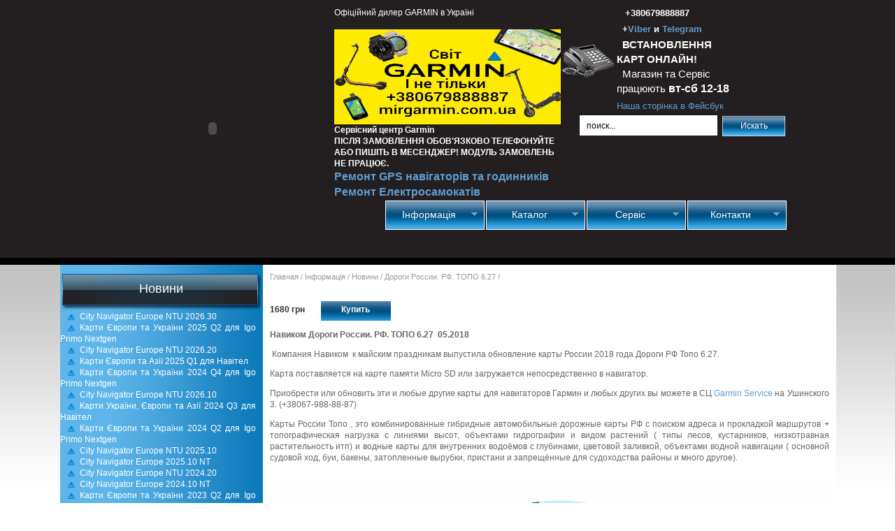

--- FILE ---
content_type: text/html; charset=UTF-8
request_url: http://mirgarmin.com.ua/content/1360.html
body_size: 15834
content:


<!DOCTYPE html PUBLIC "-//W3C//DTD XHTML 1.0 Transitional//EN" "http://www.w3.org/TR/xhtml1/DTD/xhtml1-transitional.dtd">
<html xmlns="http://www.w3.org/1999/xhtml">
<head> <meta name="google-site-verification" content="3Rnsca3qlHfB63_FePwY87anIo0TnA6zV-BSXbj0nsk" /> 
<script type="text/javascript">
	var base_url = 'http://mirgarmin.com.ua/';
	var lang_abbr = 'ru';
</script><meta http-equiv="Content-Type" content="text/html; charset=utf-8" />
<meta name="keywords" content="Навиком, Дороги России, РФ, ТОПО, 6.27" />
<meta name="description" content="Карты России Топо , это комбинированные гибридные автомобильные дорожные карты РФ с поиском адреса и прокладкой маршрутов + топографическая нагрузка с линиями высот, объектами гидрографии и видом растений ( типы лесов, кустарников, низкотравная растительн"  />
<link type="text/css" href="/resources/css/style.css" rel="stylesheet" />
<script type="text/javascript" src="/resources/js/jquery.js"></script>
<script src="/resources/js/AC_RunActiveContent.js" language="javascript"></script>
<link rel="shortcut icon" href="/resources/images/favicon.ico" type="image/x-icon" />
<title>Дороги России. РФ. ТОПО 6.27</title>
</head>

<body class="ind">

<!--Header-->
<table cellpadding="0" cellspacing="0" width="100%" border="0" align="center">
<tr><td width="100%" bgcolor="#231f20">
<table cellpadding="0" cellspacing="0" width="1000" border="0" align="center">
   <tr>
     <td rowspan="2" width="349" height="206">
     <script language="javascript">
	if (AC_FL_RunContent == 0) {alert("This page requires AC_RunActiveContent.js.");} 
	else {AC_FL_RunContent('codebase', 'http://download.macromedia.com/pub/shockwave/cabs/flash/swflash.cab#version=9,0,0,0','width', '349','height', '206',		'src', 'logo','quality', 'high','pluginspage', 'http://www.macromedia.com/go/getflashplayer','align', 'middle','play', 'true','loop', 'true','scale', 'showall',			'wmode', 'transparent','devicefont', 'false','id', 'logo','bgcolor', '#333333','name', 'logo','menu', 'true','allowFullScreen', 'false','allowScriptAccess','sameDomain','movie', '/resources/flash/logo','salign', ''); //end AC code
	}
</script>
<noscript><object classid="clsid:d27cdb6e-ae6d-11cf-96b8-444553540000" codebase="http://download.macromedia.com/pub/shockwave/cabs/flash/swflash.cab#version=9,0,0,0" width="349" height="206" id="logo" align="middle"><param name="allowScriptAccess" value="sameDomain" /><param name="allowFullScreen" value="false" /><param name="movie" value="logo.swf" /><param name="quality" value="high" /><param name="bgcolor" value="#333333" /><param name="wmode" value="transparent" /><embed src="logo.swf" width="349" height="206" align="middle" quality="high" bgcolor="#333333" name="logo" allowScriptAccess="sameDomain" allowFullScreen="false" type="application/x-shockwave-flash" pluginspage="http://www.macromedia.com/go/getflashplayer" wmode="transparent" /></object></noscript>
     </td>
     <td width="" height="123" class="slogan" valign="top" style="padding-top: 10px;"><p style="text-align: left;">Офіційний дилер GARMIN в Україні</p>
<p style="text-align: left;">&nbsp;<img src="/content_files/svitgarmin_more2.jpg" width="324" height="136" alt="" /></p>
<p style="text-align: left;"><strong>Сервісний центр Garmin</strong></p>
<p style="text-align: left;"><strong>ПІСЛЯ ЗАМОВЛЕННЯ ОБОВ'ЯЗКОВО ТЕЛЕФОНУЙТЕ АБО ПИШІТЬ В МЕСЕНДЖЕР! МОДУЛЬ ЗАМОВЛЕНЬ НЕ ПРАЦЮЄ.<br />
</strong></p>
<p style="text-align: left;"><a href="http://mirgarmin.com.ua/Repair.html"><strong><span style="font-size: medium;"><span style="font-family: Arial;">Ремонт GPS навігаторів та годинників&nbsp;</span></span></strong></a></p>
<p style="text-align: left;"><strong><span style="font-size: medium;"><span style="font-family: Arial;"><a href="http://mirgarmin.com.ua/xiaomi.html">Ремонт Електросамокатів</a></span></span></strong></p>
<p style="text-align: left;"><span style="font-size: medium;"> </span></p>
<!-- Facebook Pixel Code --> <script>
  !function(f,b,e,v,n,t,s)
  {if(f.fbq)return;n=f.fbq=function(){n.callMethod?
  n.callMethod.apply(n,arguments):n.queue.push(arguments)};
  if(!f._fbq)f._fbq=n;n.push=n;n.loaded=!0;n.version='2.0';
  n.queue=[];t=b.createElement(e);t.async=!0;
  t.src=v;s=b.getElementsByTagName(e)[0];
  s.parentNode.insertBefore(t,s)}(window, document,'script',
  'https://connect.facebook.net/en_US/fbevents.js');
  fbq('init', '211900589715590');
  fbq('track', 'PageView');
</script> <noscript><img height="1" width="1" style="display:none"
  src="https://www.facebook.com/tr?id=211900589715590&ev=PageView&noscript=1"
/></noscript> <!-- End Facebook Pixel Code --> <!-- Global site tag (gtag.js) - Google Analytics --> <script async src="https://www.googletagmanager.com/gtag/js?id=UA-118668223-1"></script> <script>
  window.dataLayer = window.dataLayer || [];
  function gtag(){dataLayer.push(arguments);}
  gtag('js', new Date());

  gtag('config', 'UA-118668223-1');
</script></td>
     <td width="" height="123" align="right" valign="top" style="padding-top: 10px;">
        <table cellpadding="0" cellspacing="0" align="right" border="0" width="349">
           <tr>
              <td width="80" height="70" align="left"><img src="/resources/images/tel.png" alt="" /></td>
              <td style="text-align: left;" width="" height="70" class="tel"><p><span style="font-size: small;"><strong>&nbsp;&nbsp; +380679888887<br />
&nbsp; +</strong></span><span style="font-size: smaller;"><span style="font-size: xx-small;"><a href="viber://add?number=380679888887"><span style="font-size: small;"><strong>Viber </strong></span></a><span style="font-size: small;"><strong>и </strong></span><a href="http://t.me/+380679888887"><span style="font-size: small;"><strong>Telegram</strong></span></a></span></span><span style="font-size: large;"><span style="color: rgb(255, 0, 0);"><strong><span style="font-family: Arial;"><strong><span style="font-family: Arial;"><br />
</span></strong></span></strong></span></span><strong><span style="font-size: smaller;">&nbsp; ВСТАНОВЛЕННЯ &nbsp;&nbsp; </span></strong><strong><span style="font-size: smaller;">КАРТ ОНЛАЙН!</span></strong><span style="font-size: smaller;"><br />
&nbsp; Магазин та Сервіс працюють</span><strong><span style="font-size: medium"><span style="font-family: Arial"> вт-сб 12-18<br />
</span></span></strong><a href="https://fb.com/MirGarmin/"><span style="font-size: small;">Наша сторінка в Фейсбук</span></a><span style="font-size: large;"><span style="color: rgb(255, 0, 0);"><strong><span style="font-family: Arial;"><strong><span style="font-family: Arial;"><br />
</span></strong></span></strong></span></span><strong><span style="font-size: medium"><span style="font-family: Arial"> </span></span></strong></p></td>
              <td width="90" height="70"></td>
           </tr>
           <tr>
           	<td colspan="3"><script type="text/javascript">
    function on_submit(form){
        document.location.href = 'http://mirgarmin.com.ua/search/results/'+form.search_query.value;
    }
</script>
<form style="padding-bottom: 10px; text-align: left;" class="poisk" onsubmit="on_submit(this); return false;" name="quick_search_form" method="post" action="http://mirgarmin.com.ua/search/results">
	<input type="text" onclick="if(this.value == 'поиск...') this.value = ''" onblur="if(this.value=='') this.value = 'поиск...'" value="поиск..." style="background-color:#ffffff; color: black; height: 29px; margin-left: 26px; width: 187px; padding: 0 0 0 10px;" name="search_query">
	<input type="submit" value="Искать" class="submit" style="padding-bottom: 2px;" />
</form></td>
		   </tr>
        </table>
     </td>
   </tr>
   <tr>
      <td colspan="2" width="651" height="83" align="right" valign="top">
         <table cellpadding="0" cellspacing="0" width="" border="0" align="right">
		 	<tr>
				<td width="" height="">
                <div style="padding:0 25px 0 0;">
					
			<link rel="stylesheet" type="text/css" media="screen" href="/resources/dropdown_menu/superfish.css" /> 
			<script type="text/javascript" src="/resources/dropdown_menu/hoverIntent.js"></script> 
			<script type="text/javascript" src="/resources/dropdown_menu/superfish.js"></script> 
			<script type="text/javascript"> 
			 
				$(document).ready(function(){ 
					$("ul.sf-menu").superfish(); 
				}); 
			 
			</script>
		<ul class="sf-menu"><li>
							<a href="http://mirgarmin.com.ua/info.html">Інформація</a><ul><li>
							<a href="http://mirgarmin.com.ua/news.html">Новини</a></li><li>
							<a href="http://mirgarmin.com.ua/content/22.html">Статті</a></li><li>
							<a href="http://mirgarmin.com.ua/content/24.html">Глоссарій (FAQ)</a></li><li>
							<a href="http://mirgarmin.com.ua/content/326.html">Що таке ...?</a></li><li>
							<a href="http://mirgarmin.com.ua/content/21.html">Інструкції</a></li><li>
							<a href="http://mirgarmin.com.ua/content/316.html">Навчальні відео</a></li></ul></li><li>
							<a href="http://mirgarmin.com.ua/catalog.html">Каталог</a><ul><li>
							<a href="http://mirgarmin.com.ua/Karti_Garmin.html">Картографія</a></li><li>
							<a href="http://mirgarmin.com.ua/Truck.html">Вантажні / Truck</a></li><li>
							<a href="http://mirgarmin.com.ua/auto_moto.html">Авто/Мото</a></li><li>
							<a href="http://mirgarmin.com.ua/portable.html">Портативні</a></li><li>
							<a href="http://mirgarmin.com.ua/sport.html">Спорт</a></li><li>
							<a href="http://mirgarmin.com.ua/accessories.html">Аксесуари</a></li><li>
							<a href="http://mirgarmin.com.ua/content/1093.html">Архів</a></li><li>
							<a href="http://mirgarmin.com.ua/Used.html">Вживані</a></li><li>
							<a href="http://mirgarmin.com.ua/content/1391.html">Мисливські</a></li></ul></li><li>
							<a href="http://mirgarmin.com.ua/support.html">Сервіс</a><ul><li>
							<a href="http://mirgarmin.com.ua/Garmin_Service.html">Сервісний центр Garmin</a></li><li>
							<a href="http://mirgarmin.com.ua/Repair.html">Ремонт навігаторів</a></li><li>
							<a href="http://mirgarmin.com.ua/Service_turist.html">Ремонт туристичних навігаторів Garmin</a></li><li>
							<a href="http://mirgarmin.com.ua/Garmin_proshivka.html">Прошивки</a></li><li>
							<a href="http://mirgarmin.com.ua/Service_watch.html">Ремонт годинників Garmin</a></li><li>
							<a href="http://mirgarmin.com.ua/dog.html">Ремонт ошийників та баз Garmin</a></li><li>
							<a href="http://mirgarmin.com.ua/xiaomi.html">Сяосервіс</a></li></ul></li><li>
							<a href="http://mirgarmin.com.ua/contact.html">Контакти</a><ul><li>
							<a href="http://mirgarmin.com.ua/about.html">О нас</a></li><li>
							<a href="http://mirgarmin.com.ua/delivery.html">Доставка</a></li><li>
							<a href="http://mirgarmin.com.ua/payments.html">Оплата</a></li></ul></li></ul>                </div>
				</td>
			</tr>
         </table>
      </td>
   </tr>  
</table>
</td></tr>
<tr><td width="100%" height="10" bgcolor="#000000"></td></tr>
</table>
<!--Header-->

<!--Body-->
<table cellpadding="0" cellspacing="0" width="100%" border="0" align="center">
<tr><td width="100%" class="body_bg">
<table cellpadding="0" cellspacing="0" width="1000" border="0" align="center">
   <tr>
      <td rowspan="2" width="13" height="600" class="shadow_left"></td>
      <td width="300" height="600" valign="top" align="center" class="menu_bg">
         <table cellpadding="0" cellspacing="0" width="290" border="0" align="center">
            <tr><td width="290" height="10"></td></tr>
            <tr>   
               <td width="290" height="" align="left">
			   
				<div class="menu_title"><h1>Новини</h1></div>
				<ul class="uz"><li class="m"><a class="m" href="http://mirgarmin.com.ua/CNEUNTU2630.html">City Navigator Europe NTU 2026.30</a></li><li class="m"><a class="m" href="http://mirgarmin.com.ua/igo2025Q2.html">Карти Європи та України 2025 Q2 для Igo Primo Nextgen</a></li><li class="m"><a class="m" href="http://mirgarmin.com.ua/CNEUNTU2620.html">City Navigator Europe NTU 2026.20</a></li><li class="m"><a class="m" href="http://mirgarmin.com.ua/Navitel25Q1.html">Карти  Європи та Азії 2025 Q1 для Навітел</a></li><li class="m"><a class="m" href="http://mirgarmin.com.ua/igo2024Q4.html">Карти Європи та України 2024 Q4 для Igo Primo Nextgen</a></li><li class="m"><a class="m" href="http://mirgarmin.com.ua/CNEUNTU2610.html">City Navigator Europe NTU 2026.10</a></li><li class="m"><a class="m" href="http://mirgarmin.com.ua/Navitel24Q3.html">Карти України, Європи та Азії 2024 Q3 для Навітел</a></li><li class="m"><a class="m" href="http://mirgarmin.com.ua/igo2024Q2.html">Карти Європи та України 2024 Q2 для Igo Primo Nextgen</a></li><li class="m"><a class="m" href="http://mirgarmin.com.ua/CNEUNTU2510.html">City Navigator Europe NTU 2025.10</a></li><li class="m"><a class="m" href="http://mirgarmin.com.ua/CNEUNT2510.html">City Navigator Europe 2025.10 NT</a></li><li class="m"><a class="m" href="http://mirgarmin.com.ua/CNEUNTU2420.html">City Navigator Europe NTU 2024.20</a></li><li class="m"><a class="m" href="http://mirgarmin.com.ua/CNEUNT2410.html">City Navigator Europe 2024.10 NT</a></li><li class="m"><a class="m" href="http://mirgarmin.com.ua/igo2023Q2.html">Карти Європи та України 2023 Q2 для Igo Primo Nextgen</a></li><li class="m"><a class="m" href="http://mirgarmin.com.ua/igo2022Q4.html">Карти Європи та України 2022 Q4 для Igo Primo Nextgen</a></li><li class="m"><a class="m" href="http://mirgarmin.com.ua/CNEUNTU2320.html">City Navigator Europe NTU 2023.20</a></li><li class="m"><a class="m" href="http://mirgarmin.com.ua/CNEUNT2310.html">City Navigator Europe 2023.10 NT</a></li><li class="m"><a class="m" href="http://mirgarmin.com.ua/CNEUNTU2310.html">City Navigator Europe NTU 2023.10</a></li><li class="m"><a class="m" href="http://mirgarmin.com.ua/Navitel22Q2.html">Карти України, Європи та Азії 2022 Q2 для Навітел</a></li><li class="m"><a class="m" href="http://mirgarmin.com.ua/igo2022q2.html">Карти Європи та України 2022 Q2 для Igo Primo Nextgen</a></li><li class="m"><a class="m" href="http://mirgarmin.com.ua/igo2021q4.html">Карти Європи та України 2021 Q4 для Igo Primo Nextgen</a></li><li class="m"><a class="m" href="http://mirgarmin.com.ua/Navitel21Q4.html">Карти України, Європи та Азії 2021 Q4 для Навітел</a></li><li class="m"><a class="m" href="http://mirgarmin.com.ua/CNEUNTU2220.html">City Navigator Europe NTU 2022.20</a></li><li class="m"><a class="m" href="http://mirgarmin.com.ua/igo2021q2.html">Карти Європи та України 2021 Q2 для Igo Primo Nextgen</a></li><li class="m"><a class="m" href="http://mirgarmin.com.ua/Navitel21Q3.html">Карти України, Європи та Азії 2021 Q3 для Навітел</a></li><li class="m"><a class="m" href="http://mirgarmin.com.ua/Navitel21Q2.html">Карти України, Європи та Азії 2021 Q2 для Навітел</a></li><li class="m"><a class="m" href="http://mirgarmin.com.ua/CNEUNTU2210.html">City Navigator Europe NTU 2022.10</a></li><li class="m"><a class="m" href="http://mirgarmin.com.ua/CNRU2210.html">City Navigator Russia NTU 2022.10</a></li><li class="m"><a class="m" href="http://mirgarmin.com.ua/CNEUNTU2130.html">City Navigator Europe NTU 2021.30</a></li><li class="m"><a class="m" href="http://mirgarmin.com.ua/CNEUNT2120.html">City Navigator Europe 2021.20 NT</a></li><li class="m"><a class="m" href="http://mirgarmin.com.ua/Navitel21Q1.html">Карти України, Європи та Азії 2021 Q1 для Навітел</a></li><li class="m"><a class="m" href="http://mirgarmin.com.ua/igo2020q4.html">Карти Європи та України 2020 Q4 для Igo Primo Nextgen</a></li><li class="m"><a class="m" href="http://mirgarmin.com.ua/mapcam0221.html">Speedcam України від 07.02.2021</a></li><li class="m"><a class="m" href="http://mirgarmin.com.ua/Navlux21R1.html">Дорожня карта України Навлюкс 2021 R1</a></li><li class="m"><a class="m" href="http://mirgarmin.com.ua/Navitel20Q3.html">Карти України, Європи та Азії 2020 Q3 для Навітел</a></li><li class="m"><a class="m" href="http://mirgarmin.com.ua/mapcam1120.html">Speedcam для Украины от 15.11.2020</a></li><li class="m"><a class="m" href="http://mirgarmin.com.ua/CNEUNT2110.html">City Navigator Europe 2021.10 NT</a></li><li class="m"><a class="m" href="http://mirgarmin.com.ua/Navitel20Q2.html">Карти України, Європи та Азії 2020 Q2 для Навітел</a></li><li class="m"><a class="m" href="http://mirgarmin.com.ua/igo2020Q2.html">Карти Європи та України 2020 Q2 для Igo Primo Nextgen</a></li><li class="m"><a class="m" href="http://mirgarmin.com.ua/GARMIN_OUTAGE.html">Почти вся инфраструктура и сервера Garmin не работают с 22.07.20</a></li><li class="m"><a class="m" href="http://mirgarmin.com.ua/CNEUNTU2110.html">City Navigator Europe NTU 2021.10</a></li><li class="m"><a class="m" href="http://mirgarmin.com.ua/Navlux2020r2.html">Карта дорог Украины Навлюкс 2020 R2</a></li><li class="m"><a class="m" href="http://mirgarmin.com.ua/tomtom1050.html">Карты Украины и  Европы для TomTom 2020 Q3 v1050</a></li><li class="m"><a class="m" href="http://mirgarmin.com.ua/kartaby106.html">Карта дорог Беларуси 10.60</a></li><li class="m"><a class="m" href="http://mirgarmin.com.ua/Navitel20Q1.html">Карти України, Європи та Азії 2020 Q1 для Навітел</a></li><li class="m"><a class="m" href="http://mirgarmin.com.ua/CNRU2110.html">City Navigator Russia NTU 2021.10 - HERE</a></li><li class="m"><a class="m" href="http://mirgarmin.com.ua/drtopo633.html">Дороги России. РФ. Топо 6.33</a></li><li class="m"><a class="m" href="http://mirgarmin.com.ua/Igo2019Q4.html">Карти Європи та України 2019 Q4 для Igo Primo Nextgen</a></li><li class="m"><a class="m" href="http://mirgarmin.com.ua/Navlux2020r1h1.html">Карта дорог Украины Навлюкс 2020 R1 Hot1</a></li><li class="m"><a class="m" href="http://mirgarmin.com.ua/cnthailand201940.html">City Navigator Thailand NT 2019.40</a></li><li class="m"><a class="m" href="http://mirgarmin.com.ua/CNEUNTU2030.html">City Navigator Europe NTU 2020.30</a></li><li class="m"><a class="m" href="http://mirgarmin.com.ua/Navlux2020r1.html">Карта дорог Украины Навлюкс 2020 R1</a></li><li class="m"><a class="m" href="http://mirgarmin.com.ua/drtopo632.html">Дороги России. РФ. Топо 6.32</a></li><li class="m"><a class="m" href="http://mirgarmin.com.ua/Navitel19Q3.html">Карти України, Європи та Азії 2019 Q3 для Навітел</a></li><li class="m"><a class="m" href="http://mirgarmin.com.ua/CNEUNTU2020.html">City Navigator Europe NTU 2020.20</a></li><li class="m"><a class="m" href="http://mirgarmin.com.ua/basemapv6.html">Базовая карта мира Garmin v6 2019</a></li><li class="m"><a class="m" href="http://mirgarmin.com.ua/drtopo631.html">Дороги России. РФ. Топо 6.31</a></li><li class="m"><a class="m" href="http://mirgarmin.com.ua/navlux2019r3.html">Карта дорог Украины Навлюкс 2019 R3</a></li><li class="m"><a class="m" href="http://mirgarmin.com.ua/Navitel19Q2.html">Карти України та Європи 2019 Q2 для Навітел</a></li><li class="m"><a class="m" href="http://mirgarmin.com.ua/CNRU2020.html">City Navigator Russia NTU 2020.20 - HERE</a></li><li class="m"><a class="m" href="http://mirgarmin.com.ua/Igo2019Q2.html">Карти Європи та України 2019 Q2 для Igo Primo Nextgen</a></li><li class="m"><a class="m" href="http://mirgarmin.com.ua/CNEU2010.html">City Navigator Europe NT 2020.10</a></li><li class="m"><a class="m" href="http://mirgarmin.com.ua/kartaby920.html">Карта дорог Беларуси 9.20</a></li><li class="m"><a class="m" href="http://mirgarmin.com.ua/navlux2019r2.html">Navlux 2019 R2</a></li><li class="m"><a class="m" href="http://mirgarmin.com.ua/Naviteleu2019Q1.html">Карти Європи 2019 Q1 для Навітел</a></li><li class="m"><a class="m" href="http://mirgarmin.com.ua/navitelua2019Q1.html">Карта України Q1 2019 для Navitel</a></li><li class="m"><a class="m" href="http://mirgarmin.com.ua/CNRU2010.html">City Navigator Russia NTU 2020.10 - HERE</a></li><li class="m"><a class="m" href="http://mirgarmin.com.ua/tomtom1025.html">Карты Европы и Украины для TomTom 2019 Q1 v1025</a></li><li class="m"><a class="m" href="http://mirgarmin.com.ua/Igo2018Q4.html">Карты Европы и Украины 2018 Q4 для Igo Primo Becker</a></li><li class="m"><a class="m" href="http://mirgarmin.com.ua/CNNA202010.html"> City Navigator North America NT 2020.10</a></li><li class="m"><a class="m" href="http://mirgarmin.com.ua/NavluxCE2019R1.html">Навлюкс 2019 R1 для Windows CE</a></li><li class="m"><a class="m" href="http://mirgarmin.com.ua/CNEUNTU201930.html">City Navigator Europe NT (Unicode) 2019.30</a></li><li class="m"><a class="m" href="http://mirgarmin.com.ua/Aeroscan2019.html">Обновление карт Украины, Молдовы и Беларуси Аэроскан Roads 2019</a></li><li class="m"><a class="m" href="http://mirgarmin.com.ua/navlux2019r1.html">Navlux 2019 R1</a></li><li class="m"><a class="m" href="http://mirgarmin.com.ua/Igo2018Q3.html">Карты Европы и Украины 2018 Q3 для Igo Primo Becker</a></li><li class="m"><a class="m" href="http://mirgarmin.com.ua/Belarus850.html">Карта дорог Беларуси 8.50</a></li><li class="m"><a class="m" href="http://mirgarmin.com.ua/Naviteleu2018Q3.html">Карти Європи 2018 Q3 для Навітел</a></li><li class="m"><a class="m" href="http://mirgarmin.com.ua/navitelua2018Q3.html">Карта України Q3 2018 для Navitel</a></li><li class="m"><a class="m" href="http://mirgarmin.com.ua/Astro900.html">Garmin Astro 900 с новым ошейником Garmin T9</a></li><li class="m"><a class="m" href="http://mirgarmin.com.ua/content/1379.html">Карты Европы и Украины 2018 Q2 для Igo Primo Becker</a></li><li class="m"><a class="m" href="http://mirgarmin.com.ua/content/1378.html">City Navigator Europe NT (Unicode) 2019.20</a></li><li class="m"><a class="m" href="http://mirgarmin.com.ua/Navlux2018R3.html">Navlux 2018 R3</a></li><li class="m"><a class="m" href="http://mirgarmin.com.ua/CNRU201920.html">City Navigator Russia NTU 2019.20 - HERE</a></li><li class="m"><a class="m" href="http://mirgarmin.com.ua/CNEUnt201910.html">City Navigator Europe NT 2019.10</a></li><li class="m"><a class="m" href="http://mirgarmin.com.ua/CNEUNTU1910.html">City Navigator Europe NT (Unicode) 2019.10</a></li><li class="m"><a class="m" href="http://mirgarmin.com.ua/navitel2018Q2.html">Карти України та Європи 2018 Q2 для Навітел</a></li><li class="m"><a class="m" href="http://mirgarmin.com.ua/igo2018Q1.html">Карты Европы и Украины 2018 Q1 для Igo</a></li><li class="m"><a class="m" href="http://mirgarmin.com.ua/By810.html">Дороги Беларуси 8.10</a></li><li class="m"><a class="m" href="http://mirgarmin.com.ua/DRTopo627.html">Дороги России. РФ. ТОПО 6.27</a></li><li class="m"><a class="m" href="http://mirgarmin.com.ua/Navlux_2018R2.html">Карта дорог и топографии Украины Навлюкс 2018 R2</a></li><li class="m"><a class="m" href="http://mirgarmin.com.ua/zumo396.html">Garmin zumo® 396 LMT-S</a></li><li class="m"><a class="m" href="http://mirgarmin.com.ua/CNNA201911.html">Обновление City Navigator North America NT 2019.11</a></li><li class="m"><a class="m" href="http://mirgarmin.com.ua/CNRU201910.html">Garmin City Navigator Russia NTU 2019.10</a></li><li class="m"><a class="m" href="http://mirgarmin.com.ua/content/1354.html">Карта Украины 2018 Q1 для Навител</a></li><li class="m"><a class="m" href="http://mirgarmin.com.ua/here2017q4.html">Обновление Карт Украины и Европы Here 2017 Q4</a></li><li class="m"><a class="m" href="http://mirgarmin.com.ua/Navlux2018R1.html">Navlux 2018 R1</a></li><li class="m"><a class="m" href="http://mirgarmin.com.ua/CNEUNTU201830.html">City Navigator Europe NT (Unicode) 2018.30</a></li><li class="m"><a class="m" href="http://mirgarmin.com.ua/navitel17Q3.html">Карта України Q3 2017 для NAVITEL</a></li><li class="m"><a class="m" href="http://mirgarmin.com.ua/content/1344.html">Descent Mk1 Часы для подводного мира</a></li><li class="m"><a class="m" href="http://mirgarmin.com.ua/content/1343.html">Garmin купил Navionics</a></li><li class="m"><a class="m" href="http://mirgarmin.com.ua/content/1341.html">Карта дорог Украины Навлюкс 2017 R3</a></li><li class="m"><a class="m" href="http://mirgarmin.com.ua/content/1338.html">City Navigator® Europe NT 2018.20</a></li><li class="m"><a class="m" href="http://mirgarmin.com.ua/navlux2017r2.html">Карта дорог Украины Навлюкс 2017 R2</a></li><li class="m"><a class="m" href="http://mirgarmin.com.ua/content/1339.html">Карта України Q2 2017 для NAVITEL</a></li><li class="m"><a class="m" href="http://mirgarmin.com.ua/2017line.html">Новые модели Garmin 2017 года </a></li><li class="m"><a class="m" href="http://mirgarmin.com.ua/navlux2017r1.html">Карта дорог Украины Навлюкс 2017 R1</a></li><li class="m"><a class="m" href="http://mirgarmin.com.ua/content/1327.html">Garmin выпускает рестаил GPSMAP 276C - GPSMAP 276Cx</a></li><li class="m"><a class="m" href="http://mirgarmin.com.ua/content/1309.html">Новые видеорегистраторы от Garmin</a></li><li class="m"><a class="m" href="http://mirgarmin.com.ua/content/1294.html">Garmin nuviCam уже в продаже!</a></li><li class="m"><a class="m" href="http://mirgarmin.com.ua/content/532.html">Спутниковые фото для Garmin</a></li><li class="m"><a class="m" href="http://mirgarmin.com.ua/Garmin  epix.html">Garmin  epix™ первая новинка 2015 года</a></li><li class="m"><a class="m" href="http://mirgarmin.com.ua/content/560.html">Как правильно выбрать навигатор?</a></li><li class="m"><a class="m" href="http://mirgarmin.com.ua/content/612.html">GPSMAP 60 уходит в утиль, встречайте GPSMAP 62</a></li><li class="m"><a class="m" href="http://mirgarmin.com.ua/content/598.html">Мультимедийный навигатор Garmin nuvi 295W</a></li><li class="m"><a class="m" href="http://mirgarmin.com.ua/content/600.html">Обзор Etrex H</a></li><li class="m"><a class="m" href="http://mirgarmin.com.ua/content/563.html">А в чем разница Nuvi 715, Nuvi 205W ?</a></li><li class="m"><a class="m" href="http://mirgarmin.com.ua/content/557.html">Nuvifone M10 интересная новинка</a></li><li class="m"><a class="m" href="http://mirgarmin.com.ua/content/556.html"> Краткий обзор   Lowrance Elite 5</a></li><li class="m"><a class="m" href="http://mirgarmin.com.ua/content/535.html">Новинка Garmin Zumo 220</a></li><li class="m"><a class="m" href="http://mirgarmin.com.ua/Garmin_Nuvi_1245_City_Chic_NavLux.html">Garmin nuvi 1245 City Chic </a></li><li class="m"><a class="m" href="http://mirgarmin.com.ua/content/533.html">Обзор Lowrance X52</a></li><li class="m"><a class="m" href="http://mirgarmin.com.ua/content/519.html">Картплоттеры  Garmin GPSMAP 700 </a></li><li class="m"><a class="m" href="http://mirgarmin.com.ua/content/518.html">Garmin Zumo 665</a></li><li class="m"><a class="m" href="http://mirgarmin.com.ua/content/507.html">Garmin - лучший гаджет десятилетия</a></li><li class="m"><a class="m" href="http://mirgarmin.com.ua/content/517.html">Новинка Garmin Oregon 450 /450t</a></li><li class="m"><a class="m" href="http://mirgarmin.com.ua/content/512.html">Nuvifone M20 Winter Edition</a></li><li class="m"><a class="m" href="http://mirgarmin.com.ua/content/54.html">Обзор Nuvifone M20 </a></li><li class="m"><a class="m" href="http://mirgarmin.com.ua/content/270.html">Обзор Garmin  Nuvi 205W</a></li><li class="m"><a class="m" href="http://mirgarmin.com.ua/content/269.html">SiRFstarIV новый GPS чип</a></li><li class="m"><a class="m" href="http://mirgarmin.com.ua/content/305.html">Новый велосипедный GPS Edge 500</a></li><li class="m"><a class="m" href="http://mirgarmin.com.ua/content/306.html">Система упр. самолётами  G1000</a></li><li class="m"><a class="m" href="http://mirgarmin.com.ua/content/307.html">Garmin фин. отчет 3 квартал 2009 г.</a></li><li class="m"><a class="m" href="http://mirgarmin.com.ua/content/308.html">EcoRoute ESP в новых Garmin Nuvi </a></li><li class="m"><a class="m" href="http://mirgarmin.com.ua/content/309.html">Новинки навигаторы  Garmin - aera™.</a></li><li class="m"><a class="m" href="http://mirgarmin.com.ua/content/310.html">GVN 54 встраиваемая навигация</a></li><li class="m"><a class="m" href="http://mirgarmin.com.ua/content/311.html">Garmin nuvi 1690 и функция nuLink</a></li><li class="m"><a class="m" href="http://mirgarmin.com.ua/content/312.html">Garmin Oregon 300 для грибников</a></li><li class="m"><a class="m" href="http://mirgarmin.com.ua/content/313.html">YEC-8 - з/у от СТЕК и Yamaha</a></li><li class="m"><a class="m" href="http://mirgarmin.com.ua/content/564.html">Серия GPSMAP 700 отправляются в плавание</a></li><li class="m"><a class="m" href="http://mirgarmin.com.ua/content/604.html">Garmin nuvi 3700 - шаг в новую эру навигации</a></li><li class="m"><a class="m" href="http://mirgarmin.com.ua/content/724.html">Ещё раз о Custom Map и Birds Eye</a></li><li class="m"><a class="m" href="http://mirgarmin.com.ua/content/747.html">Из мира навигации. Nuvi 1820 и Nuvi 1860.</a></li><li class="m"><a class="m" href="http://mirgarmin.com.ua/content/753.html">Проблема прошивки 4.50 для nuvi  12xx 13xx 14xx</a></li><li class="m"><a class="m" href="http://mirgarmin.com.ua/content/754.html">Анонс новой серии навигаторов Garmin nuvi 2200 2300</a></li><li class="m"><a class="m" href="http://mirgarmin.com.ua/content/755.html">Новая модель gps-навигатора Garmin nuvi 1695 NuLink!</a></li><li class="m"><a class="m" href="http://mirgarmin.com.ua/content/758.html">Forerunner 410 и 210 - новые модели фитнесс-часов с GPS</a></li><li class="m"><a class="m" href="http://mirgarmin.com.ua/content/767.html">Обновление карты "Навлюкс - 2010 Q4"</a></li><li class="m"><a class="m" href="http://mirgarmin.com.ua/content/771.html">Обучающее видео Forerunner 110</a></li><li class="m"><a class="m" href="http://mirgarmin.com.ua/content/773.html">Новое обучающее видео Garmin GPSMAP 62 st</a></li><li class="m"><a class="m" href="http://mirgarmin.com.ua/content/776.html">Пополнение в разделе обучающее видео - Dakota</a></li><li class="m"><a class="m" href="http://mirgarmin.com.ua/content/777.html">Все новинки Garmin на CES 2011</a></li><li class="m"><a class="m" href="http://mirgarmin.com.ua/content/788.html">"Обзор Garmin Nuvi 2250"</a></li><li class="m"><a class="m" href="http://mirgarmin.com.ua/content/789.html">Индийская система навигации INS к 2015 году</a></li><li class="m"><a class="m" href="http://mirgarmin.com.ua/content/795.html">Бесплатные карты: Custom Map Украина</a></li><li class="m"><a class="m" href="http://mirgarmin.com.ua/content/800.html">Garmin Nuvi 2575/2575R прошли FCC</a></li><li class="m"><a class="m" href="http://mirgarmin.com.ua/content/803.html">Новинка 3D картографии</a></li><li class="m"><a class="m" href="http://mirgarmin.com.ua/content/805.html">В наличии держатели для nuvi 3760 3790 </a></li><li class="m"><a class="m" href="http://mirgarmin.com.ua/content/821.html">Новый портативный навигатор Garmin Montana 600 650</a></li><li class="m"><a class="m" href="http://mirgarmin.com.ua/content/807.html">Обзор Garmin nuvi  серии 24xx - nuvi 2460LT</a></li><li class="m"><a class="m" href="http://mirgarmin.com.ua/content/809.html">Видео инструкции к Garmin FR 60</a></li><li class="m"><a class="m" href="http://mirgarmin.com.ua/content/813.html">Delux прошивка Garmin от Навионики</a></li><li class="m"><a class="m" href="http://mirgarmin.com.ua/content/814.html">Фото-информация о пробках в реальном времени</a></li><li class="m"><a class="m" href="http://mirgarmin.com.ua/content/818.html">Продолжаем выбирать навигатор. Статьи.</a></li><li class="m"><a class="m" href="http://mirgarmin.com.ua/content/820.html">АКЦИЯ! ОХОТНИКАМ, РЫБАКАМ И ТУРИСТАМ!</a></li><li class="m"><a class="m" href="http://mirgarmin.com.ua/content/835.html">Обновленый eTrex</a></li><li class="m"><a class="m" href="http://mirgarmin.com.ua/content/836.html">Garmin GPSMAP 62sc и 62stc</a></li><li class="m"><a class="m" href="http://mirgarmin.com.ua/content/837.html">Garmin nuvi 2x5 спасибо за добрую службу</a></li><li class="m"><a class="m" href="http://mirgarmin.com.ua/content/857.html">Бесплатные карты для каждого навигатора!</a></li><li class="m"><a class="m" href="http://mirgarmin.com.ua/content/860.html">Обновление Карты Украины Навклюкс</a></li><li class="m"><a class="m" href="http://mirgarmin.com.ua/content/861.html">Как настроить навигатор?</a></li><li class="m"><a class="m" href="http://mirgarmin.com.ua/content/863.html">Обновление карт Custom Map: Кавказ и Закавказье</a></li><li class="m"><a class="m" href="http://mirgarmin.com.ua/content/869.html">Новые Карты Custom Map: Казахстан и окрестности</a></li><li class="m"><a class="m" href="http://mirgarmin.com.ua/content/894.html">Карта НавЛюкс 2011 Q4 от 17.08.2011</a></li><li class="m"><a class="m" href="http://mirgarmin.com.ua/content/895.html">Карты 1см:1км в формате JNX</a></li><li class="m"><a class="m" href="http://mirgarmin.com.ua/content/896.html">Garmin «Козырная Montana» 650 - первые впечатления.</a></li><li class="m"><a class="m" href="http://mirgarmin.com.ua/content/898.html">Пятнадцать новинок от Garmin</a></li><li class="m"><a class="m" href="http://mirgarmin.com.ua/content/908.html">Обзор нового Garmin nuvi 2хх5</a></li><li class="m"><a class="m" href="http://mirgarmin.com.ua/content/910.html">Garmin с поддержкой ГЛОНАСС</a></li><li class="m"><a class="m" href="http://mirgarmin.com.ua/content/911.html">Какая карта Украины лучше?</a></li><li class="m"><a class="m" href="http://mirgarmin.com.ua/content/913.html">Лучшие GPS-навигаторы. Сентябрь 2011</a></li><li class="m"><a class="m" href="http://mirgarmin.com.ua/content/914.html">Аэроскан дороги 12. 10. 2011</a></li><li class="m"><a class="m" href="http://mirgarmin.com.ua/content/917.html">Обзор Garmin ETREX 20 и nuvi 2555LT</a></li><li class="m"><a class="m" href="http://mirgarmin.com.ua/Garmin_2_year_warranty.html">Garmin, 2 года гарантии на все модели!</a></li><li class="m"><a class="m" href="http://mirgarmin.com.ua/content/920.html">Обзор Garmin nuvi 50 LM</a></li><li class="m"><a class="m" href="http://mirgarmin.com.ua/content/923.html">Восстановление Garmin после форматирования</a></li><li class="m"><a class="m" href="http://mirgarmin.com.ua/content/926.html">Новый 5-ти дюймовый  nuvi 3590 LMT</a></li><li class="m"><a class="m" href="http://mirgarmin.com.ua/content/928.html">Garmin Smartphone Link для Android</a></li><li class="m"><a class="m" href="http://mirgarmin.com.ua/content/929.html">"Мир Garmin" лучший дилер Garmin Навионика 2011</a></li><li class="m"><a class="m" href="http://mirgarmin.com.ua/content/946.html">Лучший навигатор. Итог 2011 года.</a></li><li class="m"><a class="m" href="http://mirgarmin.com.ua/content/947.html">НавЛюкс итоги 2011 года,  обновление 2012 R1 </a></li><li class="m"><a class="m" href="http://mirgarmin.com.ua/content/962.html">Новые З/У CTEK в наличии</a></li><li class="m"><a class="m" href="http://mirgarmin.com.ua/content/963.html">Ремонт GPS-навигаторов</a></li><li class="m"><a class="m" href="http://mirgarmin.com.ua/content/970.html">Garmin для грузовиков</a></li><li class="m"><a class="m" href="http://mirgarmin.com.ua/content/973.html">Как правильно пользоваться картой Garmin?</a></li><li class="m"><a class="m" href="http://mirgarmin.com.ua/content/982.html">Скидки и распродажа GPS-навигаторов Garmin</a></li><li class="m"><a class="m" href="http://mirgarmin.com.ua/content/984.html">Обновление карты Украины Навлюкс 2012 R2</a></li><li class="m"><a class="m" href="http://mirgarmin.com.ua/content/986.html">Обновление карты Украины Аэроскан дороги 27.04.12</a></li><li class="m"><a class="m" href="http://mirgarmin.com.ua/content/991.html">Обзор Garmin nuvi 3590LMT</a></li><li class="m"><a class="m" href="http://mirgarmin.com.ua/content/992.html">Garmin zumo 340,350. Мотоциклетные навигаторы.</a></li><li class="m"><a class="m" href="http://mirgarmin.com.ua/content/1004.html">Уже скоро. Пробки для Garmin.</a></li><li class="m"><a class="m" href="http://mirgarmin.com.ua/content/1005.html">Navlux Hot release  Euro 2012</a></li><li class="m"><a class="m" href="http://mirgarmin.com.ua/content/1009.html">Garmin nuvi 3590 уже в продаже!</a></li><li class="m"><a class="m" href="http://mirgarmin.com.ua/content/1010.html">НавЛюкс 2012 R2 Hot1 </a></li><li class="m"><a class="m" href="http://mirgarmin.com.ua/content/1011.html">Garmin nuvi достоинства и недостатки</a></li><li class="m"><a class="m" href="http://mirgarmin.com.ua/content/1012.html">Новая карта Украины Аэроскан дороги 15.06.2012</a></li><li class="m"><a class="m" href="http://mirgarmin.com.ua/content/1013.html">Garmin nuvi 2598FL на сайте FCC</a></li><li class="m"><a class="m" href="http://mirgarmin.com.ua/content/1015.html">Туристический/Спортивный Garmin fenix</a></li><li class="m"><a class="m" href="http://mirgarmin.com.ua/content/1020.html">Спросите у нас что-нибудь!</a></li><li class="m"><a class="m" href="http://mirgarmin.com.ua/content/1036.html">Распродажа GPS-навигаторов Garmin (Обновление)</a></li><li class="m"><a class="m" href="http://mirgarmin.com.ua/content/1037.html">Самый большой Garmin для грузовиков</a></li><li class="m"><a class="m" href="http://mirgarmin.com.ua/content/1038.html">Garmin Forerunner 10</a></li><li class="m"><a class="m" href="http://mirgarmin.com.ua/content/1052.html">Новая карта Аэроскан дороги сентябрь 2012</a></li><li class="m"><a class="m" href="http://mirgarmin.com.ua/content/1056.html">Устройство файловой структуры навигаторов Garmin</a></li><li class="m"><a class="m" href="http://mirgarmin.com.ua/content/1059.html">Обновление карты Украины Навлюкс 2012 R3</a></li><li class="m"><a class="m" href="http://mirgarmin.com.ua/content/1060.html">Распродажа Garmin nuvi 2595 UA. Теперь цена/качество.</a></li><li class="m"><a class="m" href="http://mirgarmin.com.ua/content/1062.html">Navlux R3, проблемы в работе карты</a></li><li class="m"><a class="m" href="http://mirgarmin.com.ua/content/1065.html">Обзор новых спортивных часов Fenix</a></li><li class="m"><a class="m" href="http://mirgarmin.com.ua/content/1066.html">Обновление карты Европы для Garmin</a></li><li class="m"><a class="m" href="http://mirgarmin.com.ua/content/1068.html">Garmin nuvi 140T 150T</a></li><li class="m"><a class="m" href="http://mirgarmin.com.ua/content/1069.html">Самые популярные навигаторы. Октябрь 2012 года</a></li><li class="m"><a class="m" href="http://mirgarmin.com.ua/content/1070.html">Карта Украины Navlux R3 Hot1</a></li><li class="m"><a class="m" href="http://mirgarmin.com.ua/Garmin_echoMAP_news.html">Garmin echoMAP</a></li><li class="m"><a class="m" href="http://mirgarmin.com.ua/content/1073.html">Новые картплоттеры Garmin GPSMAP </a></li><li class="m"><a class="m" href="http://mirgarmin.com.ua/Lowrance_HDS_Gen2_Touch .html">Lowrance HDS ® Gen2 Touch</a></li><li class="m"><a class="m" href="http://mirgarmin.com.ua/content/1078.html">Обзор Garmin GPSMAP 541s </a></li><li class="m"><a class="m" href="http://mirgarmin.com.ua/content/1079.html">Новые навигаторы Garmin nuvi</a></li><li class="m"><a class="m" href="http://mirgarmin.com.ua/content/1080.html">Navlux 2013 R1 preview</a></li><li class="m"><a class="m" href="http://mirgarmin.com.ua/content/1081.html">Скидка 6% на все навигаторы Garmin</a></li><li class="m"><a class="m" href="http://mirgarmin.com.ua/content/1082.html">Технические работы в разделе "Прошивки"</a></li><li class="m"><a class="m" href="http://mirgarmin.com.ua/content/1084.html">Garmin Nuvi 3490LT(3760Т/Ver.11) - 2499 грн. + 9 подарков</a></li><li class="m"><a class="m" href="http://mirgarmin.com.ua/content/1085.html">Navlux 2013 R1</a></li><li class="m"><a class="m" href="http://mirgarmin.com.ua/content/1087.html">Garmin Express</a></li><li class="m"><a class="m" href="http://mirgarmin.com.ua/content/1089.html">Garmin 2013</a></li><li class="m"><a class="m" href="http://mirgarmin.com.ua/content/1091.html">Garmin Oregon 600 и 650</a></li><li class="m"><a class="m" href="http://mirgarmin.com.ua/content/1097.html">Garmin quatix - часы для морской навигации</a></li><li class="m"><a class="m" href="http://mirgarmin.com.ua/content/1103.html">Раздел прошивки работает</a></li><li class="m"><a class="m" href="http://mirgarmin.com.ua/content/1105.html">Официальный дилер Garmin N1 </a></li><li class="m"><a class="m" href="http://mirgarmin.com.ua/content/1106.html">Карты для eTrex 10</a></li><li class="m"><a class="m" href="http://mirgarmin.com.ua/content/1108.html">Новые прошивки для Garmin</a></li><li class="m"><a class="m" href="http://mirgarmin.com.ua/content/1111.html">Garmin 3490 и 3760 - отличия</a></li><li class="m"><a class="m" href="http://mirgarmin.com.ua/content/1113.html">Новые крепления Garmin</a></li><li class="m"><a class="m" href="http://mirgarmin.com.ua/content/1114.html">Новые прошивки для Garmin</a></li><li class="m"><a class="m" href="http://mirgarmin.com.ua/content/1116.html">Nuvi 2013 Advanced  </a></li><li class="m"><a class="m" href="http://mirgarmin.com.ua/content/1118.html">Garmin для iOS</a></li><li class="m"><a class="m" href="http://mirgarmin.com.ua/content/1119.html">Уроки GPS-навигации</a></li><li class="m"><a class="m" href="http://mirgarmin.com.ua/content/1120.html">Fujitsu GPS-трость</a></li><li class="m"><a class="m" href="http://mirgarmin.com.ua/content/1121.html">Обновление Navigon для Windows 8</a></li><li class="m"><a class="m" href="http://mirgarmin.com.ua/content/1122.html">Очки с GPS-навигацией</a></li><li class="m"><a class="m" href="http://mirgarmin.com.ua/content/1123.html">Новые прошивки для Garmin</a></li><li class="m"><a class="m" href="http://mirgarmin.com.ua/content/1126.html">GPS-трекер для кошки</a></li><li class="m"><a class="m" href="http://mirgarmin.com.ua/content/1127.html">Лучшие спортивные часы 2013 ТОП-5</a></li><li class="m"><a class="m" href="http://mirgarmin.com.ua/content/1128.html">Новые прошивки для Garmin 15.03-31.03</a></li><li class="m"><a class="m" href="http://mirgarmin.com.ua/content/1129.html">TOП-10 GPS-навигаторов 1кв. 2013</a></li><li class="m"><a class="m" href="http://mirgarmin.com.ua/content/1138.html">Цены снизились</a></li><li class="m"><a class="m" href="http://mirgarmin.com.ua/content/1139.html">Garmin Monterra</a></li><li class="m"><a class="m" href="http://mirgarmin.com.ua/content/1141.html">Фотоаппарат Garmin Virb</a></li><li class="m"><a class="m" href="http://mirgarmin.com.ua/content/1144.html">Уcлуга "Пробки" для навигаторов Garmin</a></li><li class="m"><a class="m" href="http://mirgarmin.com.ua/content/1162.html">Обновления для Garmin 01.04-15.04</a></li><li class="m"><a class="m" href="http://mirgarmin.com.ua/content/1164.html">Обзор Garmin nuvi 2597LMT</a></li><li class="m"><a class="m" href="http://mirgarmin.com.ua/content/1166.html">Обзор Garmin nuvi 2797LMT</a></li><li class="m"><a class="m" href="http://mirgarmin.com.ua/content/1168.html">Обзор Garmin GLO</a></li><li class="m"><a class="m" href="http://mirgarmin.com.ua/content/1169.html">Навлюкс 2013 R2 Preview  </a></li><li class="m"><a class="m" href="http://mirgarmin.com.ua/content/1175.html">Карта Украины  НавЛюкс 2013 R2</a></li><li class="m"><a class="m" href="http://mirgarmin.com.ua/content/1178.html">Garmin c экраном 7-мь дюймов в наличии!</a></li><li class="m"><a class="m" href="http://mirgarmin.com.ua/content/1192.html">Обновление модельного ряда! Garmin nuvi 3597 и Oregon 600</a></li><li class="m"><a class="m" href="http://mirgarmin.com.ua/content/1210.html">Обзор Garmin Monterra</a></li><li class="m"><a class="m" href="http://mirgarmin.com.ua/content/1218.html">Навигаторы Garmin Nuvi 2597 и 2497 </a></li><li class="m"><a class="m" href="http://mirgarmin.com.ua/content/1221.html">Видеорегистраторы Garmin 35/35D – двойная безопасность водителя. </a></li><li class="m"><a class="m" href="http://mirgarmin.com.ua/content/1222.html">Обзор Garmin nuvi 3597/3597LMT</a></li><li class="m"><a class="m" href="http://mirgarmin.com.ua/content/1224.html">Статья Oregon 600/ 650/ 650t</a></li><li class="m"><a class="m" href="http://mirgarmin.com.ua/content/1228.html">Карта Украины  Garmin НавЛюкс 2013 R2 Hot1</a></li><li class="m"><a class="m" href="http://mirgarmin.com.ua/content/1229.html">Новогоднее настроение!</a></li><li class="m"><a class="m" href="http://mirgarmin.com.ua/content/1239.html">Сервис НавЛюкс Трафик!</a></li><li class="m"><a class="m" href="http://mirgarmin.com.ua/content/1240.html">Новинка от Garmin – GPS-часы tactix</a></li><li class="m"><a class="m" href="http://mirgarmin.com.ua/content/1317.html">Карта Украины Q3 2016 для Навител Навигатор</a></li></ul>

			   </td>
            </tr>
          </table>     
          <table cellpadding="0" cellspacing="0" width="290" border="0" align="center">
            <tr><td width="290" height="10"></td></tr>
            <tr>   
               <td width="290" height="" align="left">
			   
			<div class="menu_title"><h1>Новости</h1></div>
			<div class="news">
		
				<div style="margin:0 0 0 10px; padding:0px; font-size:11px; font-weight:bold;">2025.10.19</div>
					<a href="http://mirgarmin.com.ua/CNEUNTU2630.html">City Navigator Europe NTU 2026.30</a><br />
				<div class="next"><a href="http://mirgarmin.com.ua/CNEUNTU2630.html">дальше&gt;&gt;</a></div>
				
				<div style="margin:0 0 0 10px; padding:0px; font-size:11px; font-weight:bold;">2025.08.15</div>
					<a href="http://mirgarmin.com.ua/igo2025Q2.html">Карти Європи та України 2025 Q2 для Igo Primo Nextgen</a><br />
				<div class="next"><a href="http://mirgarmin.com.ua/igo2025Q2.html">дальше&gt;&gt;</a></div>
				
				<div style="margin:0 0 0 10px; padding:0px; font-size:11px; font-weight:bold;">2025.06.03</div>
					<a href="http://mirgarmin.com.ua/CNEUNTU2620.html">City Navigator Europe NTU 2026.20</a><br />
				<div class="next"><a href="http://mirgarmin.com.ua/CNEUNTU2620.html">дальше&gt;&gt;</a></div>
				
				<div style="margin:0 0 0 10px; padding:0px; font-size:11px; font-weight:bold;">2025.02.25</div>
					<a href="http://mirgarmin.com.ua/Navitel25Q1.html">Карти  Європи та Азії 2025 Q1 для Навітел</a><br />
				<div class="next"><a href="http://mirgarmin.com.ua/Navitel25Q1.html">дальше&gt;&gt;</a></div>
				
				<div style="margin:0 0 0 10px; padding:0px; font-size:11px; font-weight:bold;">2025.02.25</div>
					<a href="http://mirgarmin.com.ua/igo2024Q4.html">Карти Європи та України 2024 Q4 для Igo Primo Nextgen</a><br />
				<div class="next"><a href="http://mirgarmin.com.ua/igo2024Q4.html">дальше&gt;&gt;</a></div>
				
				<div style="margin:0 0 0 10px; padding:0px; font-size:11px; font-weight:bold;">2025.02.07</div>
					<a href="http://mirgarmin.com.ua/CNEUNTU2610.html">City Navigator Europe NTU 2026.10</a><br />
				<div class="next"><a href="http://mirgarmin.com.ua/CNEUNTU2610.html">дальше&gt;&gt;</a></div>
				
				<div style="margin:0 0 0 10px; padding:0px; font-size:11px; font-weight:bold;">2024.09.28</div>
					<a href="http://mirgarmin.com.ua/igo2024Q2.html">Карти Європи та України 2024 Q2 для Igo Primo Nextgen</a><br />
				<div class="next"><a href="http://mirgarmin.com.ua/igo2024Q2.html">дальше&gt;&gt;</a></div>
				
				<div style="margin:0 0 0 10px; padding:0px; font-size:11px; font-weight:bold;">2024.09.07</div>
					<a href="http://mirgarmin.com.ua/Navitel24Q3.html">Карти України, Європи та Азії 2024 Q3 для Навітел</a><br />
				<div class="next"><a href="http://mirgarmin.com.ua/Navitel24Q3.html">дальше&gt;&gt;</a></div>
				
				<div style="margin:0 0 0 10px; padding:0px; font-size:11px; font-weight:bold;">2024.03.20</div>
					<a href="http://mirgarmin.com.ua/CNEUNTU2510.html">City Navigator Europe NTU 2025.10</a><br />
				<div class="next"><a href="http://mirgarmin.com.ua/CNEUNTU2510.html">дальше&gt;&gt;</a></div>
				
				<div style="margin:0 0 0 10px; padding:0px; font-size:11px; font-weight:bold;">2024.03.01</div>
					<a href="http://mirgarmin.com.ua/CNEUNT2510.html">City Navigator Europe 2025.10 NT</a><br />
				<div class="next"><a href="http://mirgarmin.com.ua/CNEUNT2510.html">дальше&gt;&gt;</a></div>
				<div class="n"><a href="http://mirgarmin.com.ua/news.html">Все новости>></a></div>
			</div>			   </td>
            </tr>
          </table>     
      </td>
      <td width="674" height="600" valign="top" bgcolor="#FFFFFF">
         <div class="content"><script type="text/javascript" src="http://mirgarmin.com.ua/resources/js/jquery.lightbox-0.5.js"></script>
<link rel="stylesheet" type="text/css" href="http://mirgarmin.com.ua/resources/css/jquery.lightbox-0.5.css" media="screen" />

<script type="text/javascript">
$(function() {
	$('a.gallery').lightBox();
});
</script>

<div class="breadcrumbs"><a href="http://mirgarmin.com.ua/index.html">Главная</a>&nbsp;/&nbsp;<a href="http://mirgarmin.com.ua/content/2.html">Інформація</a>&nbsp;/&nbsp;<a href="http://mirgarmin.com.ua/content/23.html">Новини</a>&nbsp;/&nbsp;<a href="http://mirgarmin.com.ua/content/1360.html">Дороги России. РФ. ТОПО 6.27</a>&nbsp;/&nbsp;</div><!--<table width="100%">
<tr>
	<td valign="top">-->
		<!--	</td>
	<td valign="top">-->
				<p style="font-size:12px; color:#333; font-weight:bold; padding-top: 15px;">
			<!--Цена: 40.00 y.e. (-->1680 грн<!--)-->
						<a class="buy-button" target="_blank" href="http://mirgarmin.com.ua/basket/add/1360/1/1"  >
				<span class="buy-button-text">Купить</span>
			</a>
			<br />
					</p>
		<p><strong>Навиком Дороги России. РФ. ТОПО 6.27&nbsp; 05.2018<br />
</strong></p>
<p>&nbsp;Компания Навиком&nbsp; к майским праздникам выпустила обновление карты России 2018 года Дороги РФ Топо 6.27.</p>
<p>Карта поставляется на карте памяти Micro SD или загружается непосредственно в навигатор.</p>
<p>Приобрести или обновить эти и любые другие карты для навигаторов Гармин и любых других вы можете в СЦ <a href="http://mirgarmin.com.ua/contact.html">Garmin Service</a> на Ушинского 3. (+38067-988-88-87)</p>
<p>Карты России Топо , это  комбинированные гибридные автомобильные дорожные карты РФ с поиском адреса и прокладкой маршрутов + топографическая нагрузка с линиями высот, объектами гидрографии и видом растений ( типы лесов, кустарников, низкотравная растительность итп) и водные карты для внутренних водоёмов  с глубинами, цветовой заливкой, объектами водной навигации ( основной судовой ход, буи, бакены, затопленные вырубки, пристани и запрещённые для судоходства районы и много другое).</p>
<p>&nbsp;<img src="/content_files/drtopo627.png" alt="" width="800" height="585" align="absBottom" /></p>
<p>В настоящий момент доступно обновление до версии 6.27 с возможностью выбора - запад или восток.  Карта состоит из двух частей:</p>
<h1><strong><img src="/content_files/east.jpg" alt="" width="400" height="323" align="absBottom" /></strong><strong>Восток </strong></h1>
<ul>
    <li>алтай</li>
    <li>алтайский край</li>
    <li>амурская обл</li>
    <li>байконур</li>
    <li>башкортостан</li>
    <li>бурятия</li>
    <li>еврейский ао</li>
    <li>забайкальский край</li>
    <li>иркутская обл</li>
    <li>казахстан</li>
    <li>камчатский край</li>
    <li>кемеровская обл</li>
    <li>красноярский край</li>
    <li>курганская обл</li>
    <li>магаданская обл</li>
    <li>ненецкий ао</li>
    <li>новосибирская обл</li>
    <li>омская обл</li>
    <li>оренбургская обл</li>
    <li>пермский край</li>
    <li>приморский край</li>
    <li>россия таймыр</li>
    <li>самарская обл</li>
    <li>сахалинская обл</li>
    <li>свердловская обл</li>
    <li>таймырский район (днао)</li>
    <li>татарстан</li>
    <li>томская обл</li>
    <li>тыва</li>
    <li>тюменская обл</li>
    <li>удмуртия</li>
    <li>хабаровский край</li>
    <li>хакасия</li>
    <li>хмао</li>
    <li>челябинская обл</li>
    <li>чукотский ао</li>
    <li>эвенкийский ао</li>
    <li>соха (якутия)</li>
    <li>янао</li>
</ul>
<h1><strong><img src="/content_files/west.jpg" alt="" width="400" height="323" align="absBottom" /></strong><strong>Запад</strong></h1>
<ul>
    <li><strong>Украина</strong></li>
    <li>Абхазия</li>
    <li>адыгея</li>
    <li>алтай</li>
    <li>алтайский край</li>
    <li>архангельская обл</li>
    <li>астраханская обл</li>
    <li>башкортостан</li>
    <li>беларусь</li>
    <li>белгородская обл</li>
    <li>брянская обл</li>
    <li>владимирская обл</li>
    <li>волгоградская обл</li>
    <li>вологодская обл</li>
    <li>воронежская обл</li>
    <li>дагестан</li>
    <li>ивановская обл</li>
    <li>ингушетия</li>
    <li>кабардино-балкария</li>
    <li>калининградская обл</li>
    <li>калмыкия</li>
    <li>калужская обл</li>
    <li>карачаево-черкессия</li>
    <li>карелия</li>
    <li>кемеровская обл</li>
    <li>кировская обл</li>
    <li>коми</li>
    <li>костромская обл</li>
    <li>краснодарский край</li>
    <li>крым</li>
    <li>курганская обл</li>
    <li>курская обл</li>
    <li>санкт-петербург и обл</li>
    <li>липецкая обл</li>
    <li>марий эл</li>
    <li>мордовия</li>
    <li>москва и московская обл</li>
    <li>мурманская обл</li>
    <li>ненецкий ао</li>
    <li>нижегородская обл</li>
    <li>новгородская обл</li>
    <li>новосибирская обл</li>
    <li>омская обл</li>
    <li>оренбургская обл</li>
    <li>орловская обл</li>
    <li>пензенская обл</li>
    <li>пермский край</li>
    <li>прибалтика</li>
    <li>псковская обл</li>
    <li>ростовская обл</li>
    <li>рязанская обл</li>
    <li>самарская обл</li>
    <li>саратовская обл</li>
    <li>свердловская облась</li>
    <li>северная осетия</li>
    <li>смоленская обл</li>
    <li>ставропольский край</li>
    <li>тамбовская обл</li>
    <li>татарстан</li>
    <li>тверская обл</li>
    <li>томская обл</li>
    <li>тульская обл</li>
    <li>тыва</li>
    <li>тюменская обл</li>
    <li>удмуртия</li>
    <li>ульяновская обл</li>
    <li>хакасия</li>
    <li>хмао</li>
    <li>челябинская обл</li>
    <li>чеченская</li>
    <li>чувашия</li>
    <li>янао</li>
    <li>ярославская обл</li>
</ul>
<!-- Global site tag (gtag.js) - Google Analytics --> <script async src="https://www.googletagmanager.com/gtag/js?id=UA-118668223-1"></script> <script>
  window.dataLayer = window.dataLayer || [];
  function gtag(){dataLayer.push(arguments);}
  gtag('js', new Date());

  gtag('config', 'UA-118668223-1');
</script><!--	</td>
</tr>
</table>-->
<h1 style="text-align:center; margin-top:50px;">Рекомендуемые товары</h1>
<table width="100%" class="goods_informer">
	<tr>
			<td align="center" width="33%">
			<a href="http://mirgarmin.com.ua/content/1503.html"><img src="" /></a><br />
			<div style="width:120px"><a href="http://mirgarmin.com.ua/content/1503.html">City Navigator Europe NTU 2026.30</a></div>
		</td>
				<td align="center" width="33%">
			<a href="http://mirgarmin.com.ua/content/1192.html"><img src="http://mirgarmin.com.ua/images/thumbs/2020_120_120_1.jpg" /></a><br />
			<div style="width:120px"><a href="http://mirgarmin.com.ua/content/1192.html">Обновление модельного ряда! Garmin nuvi 3597 и Oregon 600</a></div>
		</td>
				<td align="center" width="33%">
			<a href="http://mirgarmin.com.ua/content/1004.html"><img src="http://mirgarmin.com.ua/images/thumbs/1786_120_120_1.jpg" /></a><br />
			<div style="width:120px"><a href="http://mirgarmin.com.ua/content/1004.html">Уже скоро. Пробки для Garmin.</a></div>
		</td>
			</tr>
</table><br /></div>
      </td>
      <td rowspan="2" width="13" height="500" class="shadow_right"></td>
   </tr>
<!--Footer-->
   <tr>
      <td colspan="2" width="974" height="70" class="footer">
         <table cellpadding="0" cellspacing="0" align="center" width="974" border="0">
            <tr>
               <td width="300" height="50" align="center" valign="bottom"><!-- hit.ua -->
<p><a target="_blank" href="http://hit.ua/?x=136206"> <script language="javascript" type="text/javascript"><!--
Cd=document;Cr="&"+Math.random();Cp="&s=1";
Cd.cookie="b=b";if(Cd.cookie)Cp+="&c=1";
Cp+="&t="+(new Date()).getTimezoneOffset();
if(self!=top)Cp+="&f=1";
//--></script> <script language="javascript1.1" type="text/javascript"><!--
if(navigator.javaEnabled())Cp+="&j=1";
//--></script> <script language="javascript1.2" type="text/javascript"><!--
if(typeof(screen)!='undefined')Cp+="&w="+screen.width+"&h="+
screen.height+"&d="+(screen.colorDepth?screen.colorDepth:screen.pixelDepth);
//--></script> <script language="javascript" type="text/javascript"><!--
Cd.write("<img src='http://c.hit.ua/hit?i=136206&g=0&x=1"+Cp+Cr+
"&r="+escape(Cd.referrer)+"&u="+escape(window.location.href)+
"' border='0' width='88' height='31' "+
"alt='hit.ua: сейчас на сайте, посетителей и просмотров за сегодня' title='hit.ua: сейчас на сайте, посетителей и просмотров за сегодня'/>");
//--></script></a> <!-- / hit.ua --></p>
<!-- Global site tag (gtag.js) - Google Analytics --> <script async src="https://www.googletagmanager.com/gtag/js?id=UA-118668223-1"></script> <script>
  window.dataLayer = window.dataLayer || [];
  function gtag(){dataLayer.push(arguments);}
  gtag('js', new Date());

  gtag('config', 'UA-118668223-1');
</script>
<!-- Facebook Pixel Code -->
<script>
  !function(f,b,e,v,n,t,s)
  {if(f.fbq)return;n=f.fbq=function(){n.callMethod?
  n.callMethod.apply(n,arguments):n.queue.push(arguments)};
  if(!f._fbq)f._fbq=n;n.push=n;n.loaded=!0;n.version='2.0';
  n.queue=[];t=b.createElement(e);t.async=!0;
  t.src=v;s=b.getElementsByTagName(e)[0];
  s.parentNode.insertBefore(t,s)}(window, document,'script',
  'https://connect.facebook.net/en_US/fbevents.js');
  fbq('init', '211900589715590');
  fbq('track', 'PageView');
</script>
<noscript><img height="1" width="1" style="display:none"
  src="https://www.facebook.com/tr?id=211900589715590&ev=PageView&noscript=1"
/></noscript>
<!-- End Facebook Pixel Code --></td>
               <td width="674" height="50" align="center" valign="middle">
                  <div class="menu_bottom">
                      <a href="/index.html">Главная</a>&nbsp;&nbsp;&nbsp;&nbsp;
                      <a href="/info.html">Информация</a>&nbsp;&nbsp;&nbsp;&nbsp;
                      <a href="/support.html">Поддержка</a>&nbsp;&nbsp;&nbsp;&nbsp;
                      <a href="/contact.html">Контакты</a>
                 </div>   
               </td>
            </tr>
         </table>
      </td>             
   </tr>
   <tr>
      <td colspan="4" width="1000" height="13" class="footer_shadow"></td>
   </tr>
<!--Footer-->  
</table>
</td></tr>
</table>
<!--Body-->

</body>
</html>
